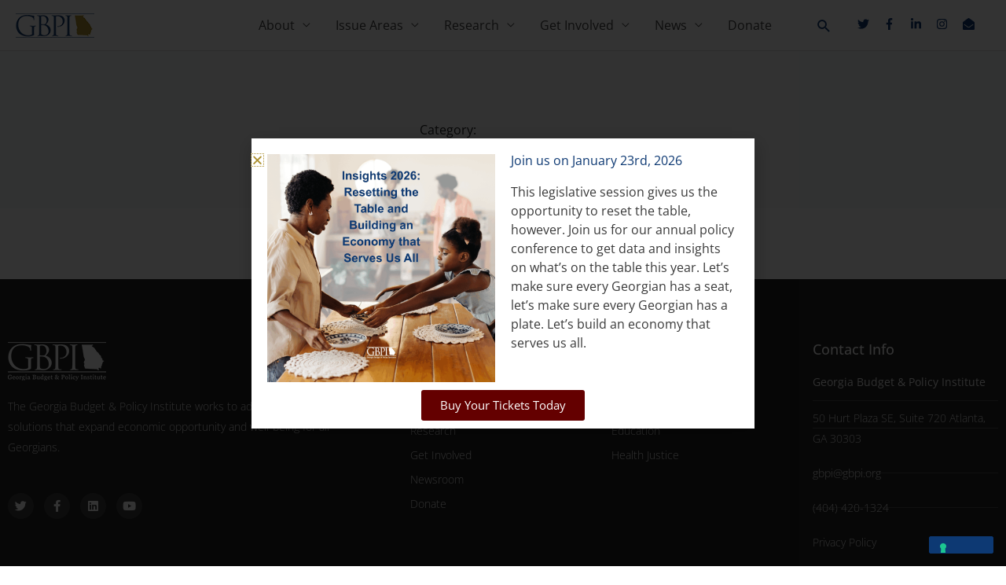

--- FILE ---
content_type: text/javascript
request_url: https://polo.feathr.co/v1/analytics/match/script.js?a_id=62463b18bafdf71c27bcc6f4&pk=feathr
body_size: -296
content:
(function (w) {
    
        
        
    if (typeof w.feathr === 'function') {
        w.feathr('match', '696eda6b90e3b90002919ba8');
    }
        
    
}(window));